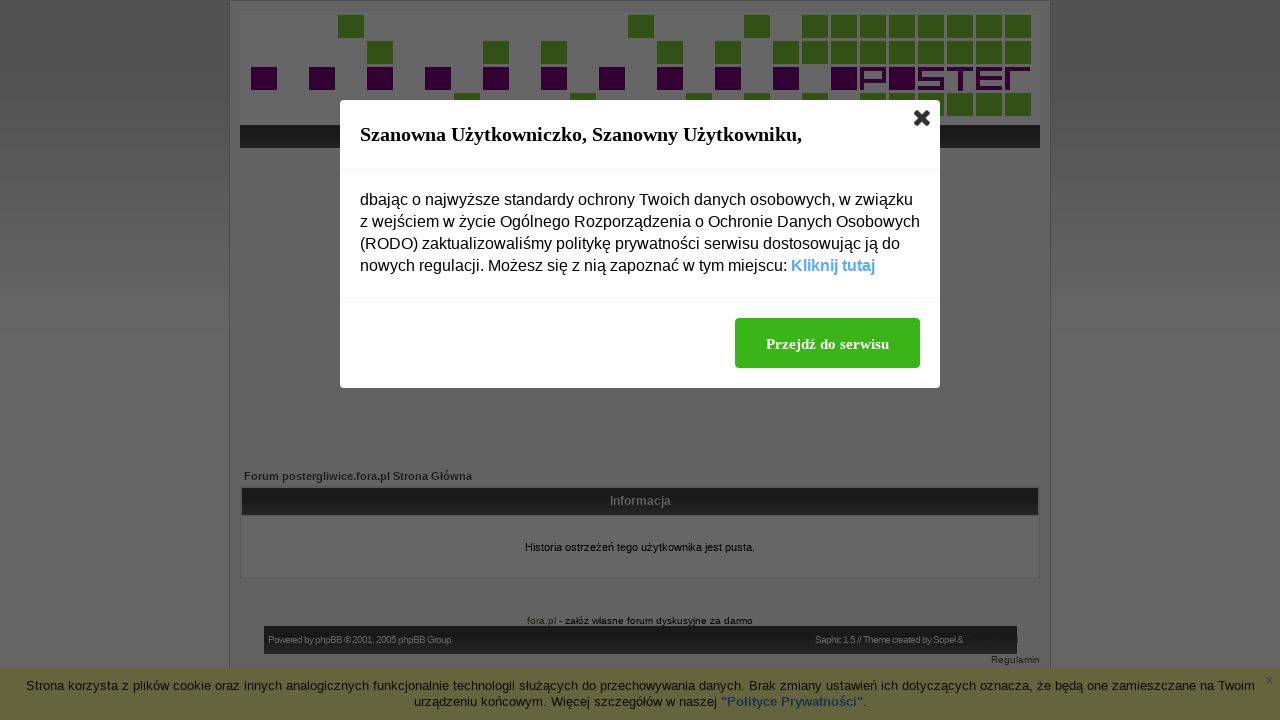

--- FILE ---
content_type: text/html
request_url: http://www.postergliwice.fora.pl/notice.php?m=show_w&u=75
body_size: 2447
content:
<!DOCTYPE HTML PUBLIC "-//W3C//DTD HTML 4.01 Transitional//EN">
<html dir="ltr">
<head>
<meta http-equiv="Content-Type" content="text/html; charset=iso-8859-2">
<title> - postergliwice.fora.pl</title>
<meta name="description" content="Poster Gliwice Inwestycje Architektura">
<meta name="keywords" content="poster gliwice inwestycje architektura">
<meta name="robots" content="INDEX,FOLLOW">
<meta name="revisit-after" content="2 days">
<script type="text/javascript" src="//www.fora.pl/content/pl/js/cookies-info.js"></script><script type="text/javascript" src="//code.jquery.com/jquery-1.12.4.min.js"></script><script type="text/javascript" src="//picsrv.fora.pl/cdn/tac-fora/pp-t-a-c.js?v2"></script>
<link rel="stylesheet" href="//picsrv.fora.pl/fora.css" type="text/css">
    			<link rel="stylesheet" href="//picsrv.fora.pl/cdn/tri/trizer-bnr.css" type="text/css">
    			<link rel="stylesheet" href="//picsrv.fora.pl/cdn/tri/assets-trizer/css/style.css">
    			
<link rel="shortcut icon" href="http://www.isg.webserwer.pl/wojtek/poster/ikonka16x16zielona.png">
<meta http-equiv="Content-Style-Type" content="text/css">
<link rel="stylesheet" href="http://picsrv.fora.pl/Saphic/Saphic.css" type="text/css">
<script language="JavaScript" type="text/javascript">
<!--
window.status="Zaloguj się, by sprawdzić wiadomości"
// -->
</script>
</head>
<body bgcolor="#E5E5E5" text="#000000" link="#006699" vlink="#5493B4">

<a name="top"></a>

<table width="780" cellspacing="0" cellpadding="10" border="0" align="center">
	<tr>
		<td class="bodyline">
			<table width="753" cellspacing="0" cellpadding="0" border="0" align="center">
				<tr>
					<td align="center"><a href="http://www.postergliwice.fora.pl/"><img src="http://bp3.blogger.com/_ZiXUgzQatHM/R-azcRveheI/AAAAAAAAAsE/r6RTMqnxS4c/S1600-R/ostateczne5.PNG" alt="Forum postergliwice.fora.pl Strona Główna" border="0" alt="Forum postergliwice.fora.pl Strona Główna"></a></td>
				</tr>
				<tr>
					<td height="25" class="nav1" align="center">
						<ul class="nav_top">
							<li><a href="http://www.postergliwice.fora.pl/faq.php">FAQ</a>
							<li><a href="http://www.postergliwice.fora.pl/search.php">Szukaj</a>
							<li><a href="http://www.postergliwice.fora.pl/memberlist.php">Użytkownicy</a>
							<li><a href="http://www.postergliwice.fora.pl/groupcp.php">Grupy</a>
							<li><a href="http://www.postergliwice.fora.pl/viewgallery.php">Galerie</a>
							<li><a href="http://www.postergliwice.fora.pl/profile.php?mode=register">Rejestracja</a>
							<li><a href="http://www.postergliwice.fora.pl/profile.php?mode=editprofile">Profil</a>
							<li><a href="http://www.postergliwice.fora.pl/login.php">Zaloguj</a>
						</ul>
					</td>
				</tr>
			</table>

		<br />
<div align="center"><script async src="//pagead2.googlesyndication.com/pagead/js/adsbygoogle.js"></script>
<!-- op02-Fora.pl_750x300_bill -->
<ins class="adsbygoogle"
style="display:inline-block;width:750px;height:300px"
data-ad-client="ca-pub-5512390705137507"
data-ad-slot="2851809869/4328517749"></ins>
<script>
(adsbygoogle = window.adsbygoogle || []).push({});
</script></div>

<table width="100%" cellspacing="2" cellpadding="2" border="0" align="center">
	<tr>
		<td align="left" class="nav"><a href="http://www.postergliwice.fora.pl/" class="nav">Forum postergliwice.fora.pl Strona Główna</a></td>
	</tr>
</table>

<table class="forumline" width="100%" cellspacing="1" cellpadding="4" border="0">
	<tr>
		<th class="thHead" height="25"><b>Informacja</b></th>
	</tr>
	<tr>
		<td class="row1"><table width="100%" cellspacing="0" cellpadding="1" border="0">
			<tr>
				<td>&nbsp;</td>
			</tr>
			<tr>
				<td align="center"><span class="gen">Historia ostrzeżeń tego użytkownika jest pusta.</span></td>
			</tr>
			<tr>
				<td>&nbsp;</td>
			</tr>
		</table></td>
	</tr>
</table>

<br clear="all" />

<div align="center"><br /><span class="gensmall"></span>
<a href="http://www.fora.pl/" target="_blank" class="gensmall">fora.pl</a><font size="1"> - załóż własne forum dyskusyjne za darmo<br></font>
<table width="753" cellspacing="0" cellpadding="0" border="0" align="center">
  <tr>
    <td class="copyright" height="28">
    &nbsp;&nbsp;Powered by <a href="http://www.phpbb.com/" class="copyright">phpBB</a> &copy; 2001, 2005 phpBB Group <br />
    </td>
    <td class="copyright" align="right" >
    Saphic 1.5 // Theme created by <a href="http://www.stylerbb.net/" class="copyright">Sopel & </a>
    <a href="http://www.programosy.pl" rel="nofollow">Programosy.pl</a>
    </td>
  </tr>
</table>
</div>
<div align="right"><a href="http://www.fora.pl/?file=byelaw" target="_blank" class="gensmall">Regulamin</a></div><div class="f__footer__shortcuts"><span class="shortcuts-title">Na skr&oacute;ty:</span><a href="http://www.postergliwice.fora.pl/mapa-strony,c,1.html" class="shortcuts-link">Inwestycje</a><a href="http://www.postergliwice.fora.pl/mapa-strony,c,2.html" class="shortcuts-link">Architektura</a><a href="http://www.postergliwice.fora.pl/mapa-strony,c,3.html" class="shortcuts-link">Ogólne</a><a href="http://www.postergliwice.fora.pl/mapa-strony,f,5.html" class="shortcuts-link">Infrastruktura i komunikacja</a><a href="http://www.postergliwice.fora.pl/mapa-strony,f,11.html" class="shortcuts-link">Grupa Poster</a><a href="http://www.postergliwice.fora.pl/mapa-strony,f,6.html" class="shortcuts-link">Architektura i urbanistyka</a><a href="http://www.postergliwice.fora.pl/mapa-strony,f,4.html" class="shortcuts-link">Użyteczności Publicznej</a><a href="http://www.postergliwice.fora.pl/mapa-strony,f,14.html" class="shortcuts-link">Sprawy publiczne</a><a href="http://www.postergliwice.fora.pl/mapa-strony,f,3.html" class="shortcuts-link">Komercyjne</a><a href="http://www.postergliwice.fora.pl/mapa-strony,f,8.html" class="shortcuts-link">Miasto po godzinach</a><a href="http://www.postergliwice.fora.pl/mapa-strony,f,2.html" class="shortcuts-link">Mieszkaniowe</a><a href="http://www.postergliwice.fora.pl/mapa-strony,f,9.html" class="shortcuts-link">Sprawy techniczne</a></div>
</td>
</tr>
</table>
<!-- google_ad_section_end -->

        <script>
          (function(i,s,o,g,r,a,m){i['GoogleAnalyticsObject']=r;i[r]=i[r]||function(){
          (i[r].q=i[r].q||[]).push(arguments)},i[r].l=1*new Date();a=s.createElement(o),
          m=s.getElementsByTagName(o)[0];a.async=1;a.src=g;m.parentNode.insertBefore(a,m)
          })(window,document,'script','https://www.google-analytics.com/analytics.js','ga');
        
          ga('create', 'UA-80176154-1', 'auto');
          ga('send', 'pageview');
        
        </script>

<!-- Google tag (gtag.js) -->
<script async src="https://www.googletagmanager.com/gtag/js?id=G-R41PJ607BY"></script>
<script>
window.dataLayer = window.dataLayer || [];

function gtag() {
 dataLayer.push(arguments);
}
gtag('js', new Date());

gtag('config', 'G-R41PJ607BY');
</script>

</body>
</html>



--- FILE ---
content_type: text/html; charset=utf-8
request_url: https://www.google.com/recaptcha/api2/aframe
body_size: 267
content:
<!DOCTYPE HTML><html><head><meta http-equiv="content-type" content="text/html; charset=UTF-8"></head><body><script nonce="XRIdjZzYncPu6D6biqn_bg">/** Anti-fraud and anti-abuse applications only. See google.com/recaptcha */ try{var clients={'sodar':'https://pagead2.googlesyndication.com/pagead/sodar?'};window.addEventListener("message",function(a){try{if(a.source===window.parent){var b=JSON.parse(a.data);var c=clients[b['id']];if(c){var d=document.createElement('img');d.src=c+b['params']+'&rc='+(localStorage.getItem("rc::a")?sessionStorage.getItem("rc::b"):"");window.document.body.appendChild(d);sessionStorage.setItem("rc::e",parseInt(sessionStorage.getItem("rc::e")||0)+1);localStorage.setItem("rc::h",'1767999411473');}}}catch(b){}});window.parent.postMessage("_grecaptcha_ready", "*");}catch(b){}</script></body></html>

--- FILE ---
content_type: text/css
request_url: http://picsrv.fora.pl/fora.css
body_size: 240
content:
.f__footer__shortcuts {
  display: block;
  margin: 5px 0;
  text-align: center;
}
.f__footer__shortcuts .shortcuts-title , .f__footer__shortcuts .shortcuts-link {
  display: inline-block;
  font-weight: bold;
  font-size: 10px;
  margin: 0;
  padding: 2px;
  text-decoration: none;
  line-height: 1em;

}
.f__footer__shortcuts .shortcuts-link {
  font-weight: normal;
}
.f__footer__shortcuts a:after {
  content: '|';
  margin-left: 5px;
}
.f__footer__shortcuts a:last-child:after {
  content: '';
}

--- FILE ---
content_type: text/css
request_url: http://picsrv.fora.pl/cdn/tri/assets-trizer/css/style.css
body_size: 1320
content:
@import 'https://fonts.googleapis.com/css?family=Source+Sans+Pro:400,700&subset=latin-ext';
body {
  margin: 0; }

.trizer-bnr {
  font-family: 'Source Sans Pro', sans-serif;
  display: block;
  margin: auto;
  max-width: 1000px;
  width: 100%;
  height: 300px;
  background-color: #000;
  position: relative; }
  .trizer-bnr * {
    text-decoration: none;
    border: 0;
    -webkit-font-smoothing: antialiased;
    -moz-osx-font-smoothing: grayscale; }

.trizer-bnr__left {
  display: block;
  position: absolute;
  top: 0;
  left: 0;
  bottom: 0;
  width: 200px; }

.trizer__left__logo {
  display: block;
  text-align: center; }
  .trizer__left__logo img {
    display: inline-block;
    margin: 20px 0; }

.trizer__left__slogan {
  display: block;
  text-align: center;
  margin: 0;
  padding: 0; }
  .trizer__left__slogan .trizer-slogan-text-1 {
    display: block;
    color: #fff;
    font-size: 18px;
    text-decoration: none;
    margin: 0;
    padding: 0; }
  .trizer__left__slogan .trizer-slogan-text-2 {
    display: block;
    color: #fff;
    font-size: 24px;
    text-decoration: none;
    margin: 0;
    padding: 0; }

.trizer-cta {
  display: block;
  text-align: center; }
  .trizer-cta .trizer-cta-btn {
    display: inline-block;
    background-color: #f91429;
    color: #fff;
    text-transform: uppercase;
    padding: 5px 30px;
    margin: 20px 0;
    font-weight: 600;
    transition: all .2s ease-in;
    -webkit-transition: all .2s ease-in;
    text-decoration: none; }
  .trizer-cta .trizer-cta-btn:hover {
    background-color: #f7443a;
    text-decoration: none; }

.trizer-cta-des {
  display: block; }
  .trizer-cta-des .trizer-cta-des-text-1 {
    display: block;
    text-align: center;
    color: #fff;
    font-size: 12px;
    font-weight: 600;
    text-decoration: none;
    margin: 0;
    padding: 0; }
  .trizer-cta-des .trizer-cta-des-text-2 {
    display: block;
    text-align: center;
    color: #fff;
    font-size: 16px;
    font-weight: 700;
    text-transform: uppercase;
    text-decoration: none;
    margin: 0;
    padding: 0; }

.trizer-bnr__right {
  display: block;
  position: absolute;
  left: 200px;
  top: 0;
  bottom: 0;
  right: 0;
  overflow: hidden; }
  .trizer-bnr__right .trizer__right__slogan {
    display: block;
    position: absolute;
    left: 0;
    right: 0;
    top: 70px;
    text-align: center; }
    .trizer-bnr__right .trizer__right__slogan .slogan-title {
      display: inline-block;
      font-weight: 300;
      color: #fff;
      font-size: 86px;
      opacity: .9;
      margin: 0;
      padding: 0;
      text-decoration: none; }
    .trizer-bnr__right .trizer__right__slogan .slogan-des {
      display: block;
      text-align: center;
      color: #fff;
      font-size: 30px;
      font-weight: 700;
      margin: 0;
      padding: 0;
      text-decoration: none; }
  .trizer-bnr__right .trizer__right__item {
    display: inline-block;
    float: left;
    width: 20%;
    opacity: 0;
    position: relative;
    margin: 0;
    padding: 0; }
    .trizer-bnr__right .trizer__right__item img {
      display: block;
      max-width: 100%;
      margin: 0;
      padding: 0; }
  .trizer-bnr__right .trizer__right__item.item-1 {
    -webkit-animation: trizer__bnr-item-1 6s infinite;
    -moz-animation: trizer__bnr-item-1 6s infinite;
    -o-animation: trizer__bnr-item-1 6s infinite;
    animation: trizer__bnr-item-1 6s infinite; }
  .trizer-bnr__right .trizer__right__item.item-2 {
    -webkit-animation: trizer__bnr-item-2 6s infinite;
    -moz-animation: trizer__bnr-item-2 6s infinite;
    -o-animation: trizer__bnr-item-2 6s infinite;
    animation: trizer__bnr-item-2 6s infinite; }
  .trizer-bnr__right .trizer__right__item.item-3 {
    -webkit-animation: trizer__bnr-item-3 6s infinite;
    -moz-animation: trizer__bnr-item-3 6s infinite;
    -o-animation: trizer__bnr-item-3 6s infinite;
    animation: trizer__bnr-item-3 6s infinite; }
  .trizer-bnr__right .trizer__right__item.item-4 {
    -webkit-animation: trizer__bnr-item-4 6s infinite;
    -moz-animation: trizer__bnr-item-4 6s infinite;
    -o-animation: trizer__bnr-item-4 6s infinite;
    animation: trizer__bnr-item-4 6s infinite; }
  .trizer-bnr__right .trizer__right__item.item-5 {
    -webkit-animation: trizer__bnr-item-5 6s infinite;
    -moz-animation: trizer__bnr-item-5 6s infinite;
    -o-animation: trizer__bnr-item-5 6s infinite;
    animation: trizer__bnr-item-5 6s infinite; }
  .trizer-bnr__right .trizer__right__item.item-6 {
    -webkit-animation: trizer__bnr-item-6 6s infinite;
    -moz-animation: trizer__bnr-item-6 6s infinite;
    -o-animation: trizer__bnr-item-6 6s infinite;
    animation: trizer__bnr-item-6 6s infinite; }
  .trizer-bnr__right .trizer__right__item.item-7 {
    -webkit-animation: trizer__bnr-item-7 6s infinite;
    -moz-animation: trizer__bnr-item-7 6s infinite;
    -o-animation: trizer__bnr-item-7 6s infinite;
    animation: trizer__bnr-item-7 6s infinite; }
  .trizer-bnr__right .trizer__right__item.item-8 {
    -webkit-animation: trizer__bnr-item-8 6s infinite;
    -moz-animation: trizer__bnr-item-8 6s infinite;
    -o-animation: trizer__bnr-item-8 6s infinite;
    animation: trizer__bnr-item-8 6s infinite; }
  .trizer-bnr__right .trizer__right__item.item-9 {
    -webkit-animation: trizer__bnr-item-9 6s infinite;
    -moz-animation: trizer__bnr-item-9 6s infinite;
    -o-animation: trizer__bnr-item-9 6s infinite;
    animation: trizer__bnr-item-9 6s infinite; }
  .trizer-bnr__right .trizer__right__item.item-10 {
    -webkit-animation: trizer__bnr-item-10 6s infinite;
    -moz-animation: trizer__bnr-item-10 6s infinite;
    -o-animation: trizer__bnr-item-10 6s infinite;
    animation: trizer__bnr-item-10 6s infinite; }

@-moz-keyframes trizer__bnr-item-1 {
  0%, 2%, 90% {
    opacity: 0;
    left: 40px; }
  4%, 6%, 88% {
    opacity: 1;
    left: 0px; } }

@-o-keyframes trizer__bnr-item-1 {
  0%, 2%, 90% {
    opacity: 0;
    left: 40px; }
  4%, 6%, 88% {
    opacity: 1;
    left: 0px; } }

@-webkit-keyframes trizer__bnr-item-1 {
  0%, 2%, 90% {
    opacity: 0;
    left: 40px; }
  4%, 6%, 88% {
    opacity: 1;
    left: 0px; } }

@keyframes trizer__bnr-item-1 {
  0%, 2%, 90% {
    opacity: 0;
    left: 40px; }
  4%, 6%, 88% {
    opacity: 1;
    left: 0px; } }

@-moz-keyframes trizer__bnr-item-2 {
  0%, 6%, 88% {
    opacity: 0;
    left: 40px; }
  8%, 10%, 86% {
    opacity: 1;
    left: 0px; } }

@-o-keyframes trizer__bnr-item-2 {
  0%, 6%, 88% {
    opacity: 0;
    left: 40px; }
  8%, 10%, 86% {
    opacity: 1;
    left: 0px; } }

@-webkit-keyframes trizer__bnr-item-2 {
  0%, 6%, 88% {
    opacity: 0;
    left: 40px; }
  8%, 10%, 86% {
    opacity: 1;
    left: 0px; } }

@keyframes trizer__bnr-item-2 {
  0%, 6%, 88% {
    opacity: 0;
    left: 40px; }
  8%, 10%, 86% {
    opacity: 1;
    left: 0px; } }

@-moz-keyframes trizer__bnr-item-3 {
  0%, 10%, 86% {
    opacity: 0;
    left: 40px; }
  12%, 14%, 84% {
    opacity: 1;
    left: 0px; } }

@-o-keyframes trizer__bnr-item-3 {
  0%, 10%, 86% {
    opacity: 0;
    left: 40px; }
  12%, 14%, 84% {
    opacity: 1;
    left: 0px; } }

@-webkit-keyframes trizer__bnr-item-3 {
  0%, 10%, 86% {
    opacity: 0;
    left: 40px; }
  12%, 14%, 84% {
    opacity: 1;
    left: 0px; } }

@keyframes trizer__bnr-item-3 {
  0%, 10%, 86% {
    opacity: 0;
    left: 40px; }
  12%, 14%, 84% {
    opacity: 1;
    left: 0px; } }

@-moz-keyframes trizer__bnr-item-4 {
  0%, 14%, 84% {
    opacity: 0;
    left: 40px; }
  16%, 18%, 82% {
    opacity: 1;
    left: 0px; } }

@-o-keyframes trizer__bnr-item-4 {
  0%, 14%, 84% {
    opacity: 0;
    left: 40px; }
  16%, 18%, 82% {
    opacity: 1;
    left: 0px; } }

@-webkit-keyframes trizer__bnr-item-4 {
  0%, 14%, 84% {
    opacity: 0;
    left: 40px; }
  16%, 18%, 82% {
    opacity: 1;
    left: 0px; } }

@keyframes trizer__bnr-item-4 {
  0%, 14%, 84% {
    opacity: 0;
    left: 40px; }
  16%, 18%, 82% {
    opacity: 1;
    left: 0px; } }

@-moz-keyframes trizer__bnr-item-5 {
  0%, 18%, 82% {
    opacity: 0;
    left: 40px; }
  20%, 22%, 80% {
    opacity: 1;
    left: 0px; } }

@-o-keyframes trizer__bnr-item-5 {
  0%, 18%, 82% {
    opacity: 0;
    left: 40px; }
  20%, 22%, 80% {
    opacity: 1;
    left: 0px; } }

@-webkit-keyframes trizer__bnr-item-5 {
  0%, 18%, 82% {
    opacity: 0;
    left: 40px; }
  20%, 22%, 80% {
    opacity: 1;
    left: 0px; } }

@keyframes trizer__bnr-item-5 {
  0%, 18%, 82% {
    opacity: 0;
    left: 40px; }
  20%, 22%, 80% {
    opacity: 1;
    left: 0px; } }

@-moz-keyframes trizer__bnr-item-6 {
  0%, 22%, 80% {
    opacity: 0;
    left: 40px; }
  24%, 26%, 78% {
    opacity: 1;
    left: 0px; } }

@-o-keyframes trizer__bnr-item-6 {
  0%, 22%, 80% {
    opacity: 0;
    left: 40px; }
  24%, 26%, 78% {
    opacity: 1;
    left: 0px; } }

@-webkit-keyframes trizer__bnr-item-6 {
  0%, 22%, 80% {
    opacity: 0;
    left: 40px; }
  24%, 26%, 78% {
    opacity: 1;
    left: 0px; } }

@keyframes trizer__bnr-item-6 {
  0%, 22%, 80% {
    opacity: 0;
    left: 40px; }
  24%, 26%, 78% {
    opacity: 1;
    left: 0px; } }

@-moz-keyframes trizer__bnr-item-7 {
  0%, 26%, 78% {
    opacity: 0;
    left: 40px; }
  28%, 30%, 76% {
    opacity: 1;
    left: 0px; } }

@-o-keyframes trizer__bnr-item-7 {
  0%, 26%, 78% {
    opacity: 0;
    left: 40px; }
  28%, 30%, 76% {
    opacity: 1;
    left: 0px; } }

@-webkit-keyframes trizer__bnr-item-7 {
  0%, 26%, 78% {
    opacity: 0;
    left: 40px; }
  28%, 30%, 76% {
    opacity: 1;
    left: 0px; } }

@keyframes trizer__bnr-item-7 {
  0%, 26%, 78% {
    opacity: 0;
    left: 40px; }
  28%, 30%, 76% {
    opacity: 1;
    left: 0px; } }

@-moz-keyframes trizer__bnr-item-8 {
  0%, 30%, 76% {
    opacity: 0;
    left: 40px; }
  32%, 34%, 74% {
    opacity: 1;
    left: 0px; } }

@-o-keyframes trizer__bnr-item-8 {
  0%, 30%, 76% {
    opacity: 0;
    left: 40px; }
  32%, 34%, 74% {
    opacity: 1;
    left: 0px; } }

@-webkit-keyframes trizer__bnr-item-8 {
  0%, 30%, 76% {
    opacity: 0;
    left: 40px; }
  32%, 34%, 74% {
    opacity: 1;
    left: 0px; } }

@keyframes trizer__bnr-item-8 {
  0%, 30%, 76% {
    opacity: 0;
    left: 40px; }
  32%, 34%, 74% {
    opacity: 1;
    left: 0px; } }

@-moz-keyframes trizer__bnr-item-9 {
  0%, 34%, 74% {
    opacity: 0;
    left: 40px; }
  36%, 38%, 72% {
    opacity: 1;
    left: 0px; } }

@-o-keyframes trizer__bnr-item-9 {
  0%, 34%, 74% {
    opacity: 0;
    left: 40px; }
  36%, 38%, 72% {
    opacity: 1;
    left: 0px; } }

@-webkit-keyframes trizer__bnr-item-9 {
  0%, 34%, 74% {
    opacity: 0;
    left: 40px; }
  36%, 38%, 72% {
    opacity: 1;
    left: 0px; } }

@keyframes trizer__bnr-item-9 {
  0%, 34%, 74% {
    opacity: 0;
    left: 40px; }
  36%, 38%, 72% {
    opacity: 1;
    left: 0px; } }

@-moz-keyframes trizer__bnr-item-10 {
  0%, 38%, 72% {
    opacity: 0;
    left: 40px; }
  40%, 42%, 70% {
    opacity: 1;
    left: 0px; } }

@-o-keyframes trizer__bnr-item-10 {
  0%, 38%, 72% {
    opacity: 0;
    left: 40px; }
  40%, 42%, 70% {
    opacity: 1;
    left: 0px; } }

@-webkit-keyframes trizer__bnr-item-10 {
  0%, 38%, 72% {
    opacity: 0;
    left: 40px; }
  40%, 42%, 70% {
    opacity: 1;
    left: 0px; } }

@keyframes trizer__bnr-item-10 {
  0%, 38%, 72% {
    opacity: 0;
    left: 40px; }
  40%, 42%, 70% {
    opacity: 1;
    left: 0px; } }


--- FILE ---
content_type: text/css
request_url: http://picsrv.fora.pl/Saphic/Saphic.css
body_size: 1449
content:
/*
  Created by Sopel
  http://www.stylerbb.net/
*/

body {
	margin: 0px; 0px; 0px; 0px;
	background-color: #FFFFFF ;
	background-image: url(images/back.gif);
	background-repeat: repeat-x;
	scrollbar-face-color: #DEE3E7;
	scrollbar-highlight-color: #FFFFFF;
	scrollbar-shadow-color: #DEE3E7;
	scrollbar-3dlight-color: #C7C3AE;
	scrollbar-arrow-color:  #006699;
	scrollbar-track-color: #EFEFEF;
	scrollbar-darkshadow-color: #98AAB1;
}

font,th,td,p {  font-family: Verdana, Arial, Helvetica, sans-serif;  }
a:link,a:active,a:visited { text-decoration: none; color : #4F4F4F; }
a:hover		{ color : #A1BA23; }
hr	{ height: 0px; border: solid #D1D7DC 0px; border-top-width: 1px;}

input,textarea, select { color : #4F4F4F; font: normal 11px Verdana, Arial, Helvetica, sans-serif; border-color : #000000; }
input.post, textarea.post, select { background-color : #FFFFFF; }
input { text-indent : 2px; }
input.button { background-color : #EFEFEF; color : #000000; font-size: 11px; font-family: Verdana, Arial, Helvetica, sans-serif; }
input.mainoption { background-color : #FAFAFA; font-weight : bold; }
input.liteoption { background-color : #FAFAFA; font-weight : normal; }

.bodyline	{ background-color: #F7F7F7; border: 1px #BFBFBF solid;  }
.forumline	{ background-color: #DFDFDF; }

th	{ color: #EEEEEE; font-size: 10px; font-weight : bold; background-image: url(images/cellpic2.gif); height: 25px; }
th.thHead,th.thSides,th.thTop,th.thLeft,th.thRight,th.thBottom,th.thCornerL,th.thCornerR { font-weight: bold; border: #DFDFDF; border-style: solid; height: 28px; }
th.thHead,td.catHead { font-size: 12px; border-width: 1px 1px 0px 1px; }
th.thSides,td.catSides,td.spaceRow	 { border-width: 0px 1px 0px 1px; }
th.thRight,td.catRight,td.row3Right	 { border-width: 0px 1px 0px 0px; }
th.thLeft,td.catLeft	  { border-width: 0px 0px 0px 1px; }
th.thBottom,td.catBottom  { border-width: 0px 1px 1px 1px; }
th.thTop	 { border-width: 1px 0px 0px 0px; }
th.thCornerL { border-width: 1px 0px 0px 1px; }
th.thCornerR { border-width: 1px 1px 0px 0px; }

td.row1	{ background-color: #FFFFFF; }
td.row2	{ background-color: #F7F7F7; }
td.row3	{ background-color: #FFFFFF; }
td.rowpic { background-color: #F2F0E6; }
td.cat,td.catHead,td.catSides,td.catLeft,td.catRight,td.catBottom { background-image: url(images/cellpic1.gif); border: #FFFFFF 0px; height: 28px; }
td.cat,td.catHead,td.catBottom { height: 29px; border-width: 0px 0px 0px 0px; }
td.row3Right,td.spaceRow { background-color: #FFFFFF; border: #FFFFFF; border-style: solid; }

.maintitle,h1,h2	{ font-weight: bold; font-size: 22px; font-family: "Trebuchet MS",Verdana, Arial, Helvetica, sans-serif; text-decoration: none; line-height : 120%; color : #000000; }

.gen { font-size : 11px; }
.genmed { font-size : 10px; }
.gensmall { font-size : 10px; }
.gen,.genmed,.gensmall { color : #000000; }
a.gen,a.genmed,a.gensmall { color: #565037; text-decoration: none; }
a.gen:hover,a.genmed:hover,a.gensmall:hover	{ color: #A1BA23; }

.nav1 { height: 23px; vertical-align:top; background: url(images/cellpic2.gif); padding: 0; margin: 0; }
.nav_top { color: #4F4F4F; padding: 0; margin: 0; }
.nav_top li {  float: center; display: inline;  }	
.nav_top a:link, .nav_top a:visited { float: center; font-size: 11px;  font-weight: bold;	padding: 4px 8px 6px 8px; text-decoration: none; color: #EEEEEE; }
.nav_top a:link.active, .nav_top a:visited.active, .nav_top a:hover { color: #FFFFFF; background: url(images/cellpic3.gif); }

.cattitle		{ font-weight: bold; font-size: 10px ; letter-spacing: 1px; color : #4F4F4F}
a.cattitle		{ text-decoration: none; color : #4F4F4F; }

.forumlink		{ font-weight: bold; font-size: 11px; color : #4F4F4F; }
a.forumlink 	{ text-decoration: none; color : #4F4F4F; }
a.forumlink:hover{ text-decoration: none; color : #A1BA23; }

.nav			{ font-weight: bold; font-size: 11px; color : #000000;}
a.nav			{ text-decoration: none; color : #4F4F4F; }
a.nav:hover		{ text-decoration: none; }

.topictitle			{ font-weight: bold; font-size: 11px; color : #000000; }
a.topictitle:link   { text-decoration: none; color : #4F4F4F; }
a.topictitle:hover	{ text-decoration: none; color : #A1BA23; }

.postbody { font-size : 12px;}
a.postlink:link	{ text-decoration: none; color : #4F4F4F }
a.postlink:visited { text-decoration: none; color : #5493B4; }
a.postlink:hover { color : #A1BA23;}

.copyright		{ font-size: 10px; font-family: Verdana, Arial, Helvetica, sans-serif; color: #FFFFFF; letter-spacing: -1px; background: url(images/cellpic2.gif);}
a.copyright		{ color: #FFFFFF; text-decoration: none;}

.name			{ font-size : 11px; color : #000000;}
.postdetails		{ font-size : 10px; color : #000000; }

.code {
	font-family: Courier, 'Courier New', sans-serif; font-size: 11px; color: #006600;
	background-color: #FAFAFA; border: #D1D7DC; border-style: solid;
	border-left-width: 1px; border-top-width: 1px; border-right-width: 1px; border-bottom-width: 1px
}

.quote {
	font-family: Verdana, Arial, Helvetica, sans-serif; font-size: 11px; color: #444444; line-height: 125%;
	background-color: #FAFAFA; border: #D1D7DC; border-style: solid;
	border-left-width: 1px; border-top-width: 1px; border-right-width: 1px; border-bottom-width: 1px
}

.helpline { background-color: #DEE3E7; border-style: none; }

@import url("formIE.css");